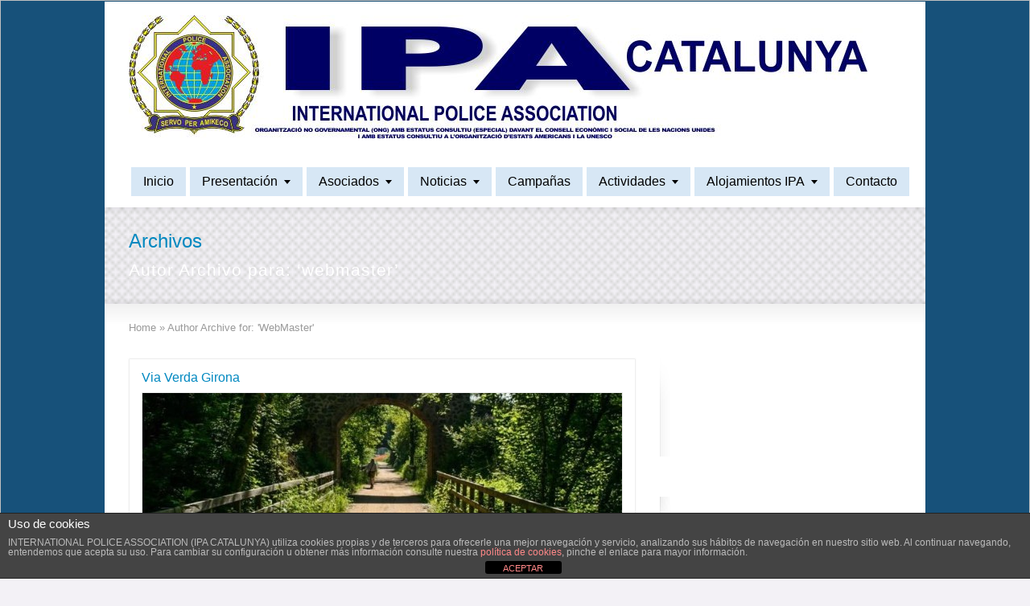

--- FILE ---
content_type: text/html; charset=UTF-8
request_url: https://www.ipacatalunya.org/author/webmaster/page/48/
body_size: 36122
content:
<!DOCTYPE html> <!--[if lt IE 7]><html
class="no-js lt-ie9 lt-ie8 lt-ie7" lang="ca"> <![endif]--> <!--[if IE 7]><html
class="no-js lt-ie9 lt-ie8" lang="ca"> <![endif]--> <!--[if IE 8]><html
class="no-js lt-ie9" lang="ca"> <![endif]--> <!--[if gt IE 8]><!--><html
class="no-js" lang="ca"> <!--<![endif]--><head><meta
charset="UTF-8" /> <!--[if IE]><meta
http-equiv="X-UA-Compatible" content="IE=edge,chrome=1" /> <![endif]--><meta
name="viewport" content="width=device-width, minimum-scale=1.0, initial-scale=1.0, user-scalable=no" /><link
rel="apple-touch-icon" sizes="144x144" href="https://ipacatalunya.org/wp-content/themes/2striking/images/apple-touch-icon.png" /><link
rel="apple-touch-icon-precomposed" sizes="144x144" href="https://ipacatalunya.org/wp-content/themes/2striking/images/apple-touch-icon-precomposed.png" /><link
rel="profile" href="https://gmpg.org/xfn/11" /><link
rel="alternate" type="application/rss+xml" title="IPA Catalunya | International Police Association RSS2 Feed" href="https://www.ipacatalunya.org/feed/" /><link
rel="pingback" href="https://ipacatalunya.org/xmlrpc.php" /><title>WebMaster | IPA Catalunya | International Police Association | Page 48</title><meta
name='robots' content='max-image-preview:large' /><link
rel='dns-prefetch' href='//ipacatalunya.org' /><link
rel="alternate" type="application/rss+xml" title="IPA Catalunya | International Police Association &raquo; Canal d&#039;informació" href="https://www.ipacatalunya.org/feed/" /><link
rel="alternate" type="application/rss+xml" title="IPA Catalunya | International Police Association &raquo; Canal dels comentaris" href="https://www.ipacatalunya.org/comments/feed/" /><link
rel="alternate" type="application/rss+xml" title="IPA Catalunya | International Police Association &raquo; Entrades per al canal WebMaster" href="https://www.ipacatalunya.org/author/webmaster/feed/" /><style id='wp-img-auto-sizes-contain-inline-css' type='text/css'>img:is([sizes=auto i],[sizes^="auto," i]){contain-intrinsic-size:3000px 1500px}
/*# sourceURL=wp-img-auto-sizes-contain-inline-css */</style><link
rel='stylesheet' id='ai1ec_style-css' href='//ipacatalunya.org/wp-content/plugins/all-in-one-event-calendar/public/themes-ai1ec/gamma/css/ai1ec_parsed_css.css?ver=3.0.0' type='text/css' media='all' /><style id='wp-emoji-styles-inline-css' type='text/css'>img.wp-smiley, img.emoji {
		display: inline !important;
		border: none !important;
		box-shadow: none !important;
		height: 1em !important;
		width: 1em !important;
		margin: 0 0.07em !important;
		vertical-align: -0.1em !important;
		background: none !important;
		padding: 0 !important;
	}
/*# sourceURL=wp-emoji-styles-inline-css */</style><link
rel='stylesheet' id='wp-block-library-css' href='https://ipacatalunya.org/wp-includes/css/dist/block-library/style.min.css?ver=6.9' type='text/css' media='all' /><style id='classic-theme-styles-inline-css' type='text/css'>/*! This file is auto-generated */
.wp-block-button__link{color:#fff;background-color:#32373c;border-radius:9999px;box-shadow:none;text-decoration:none;padding:calc(.667em + 2px) calc(1.333em + 2px);font-size:1.125em}.wp-block-file__button{background:#32373c;color:#fff;text-decoration:none}
/*# sourceURL=/wp-includes/css/classic-themes.min.css */</style><link
rel='stylesheet' id='front-estilos-css' href='https://ipacatalunya.org/wp-content/plugins/asesor-cookies-para-la-ley-en-espana/html/front/estilos.css?ver=6.9' type='text/css' media='all' /><link
rel='stylesheet' id='rs-plugin-settings-css' href='https://ipacatalunya.org/wp-content/plugins/revslider/public/assets/css/rs6.css?ver=6.2.18' type='text/css' media='all' /><style id='rs-plugin-settings-inline-css' type='text/css'>#rs-demo-id {}
/*# sourceURL=rs-plugin-settings-inline-css */</style><link
rel='stylesheet' id='wp-lightbox-2.min.css-css' href='https://ipacatalunya.org/wp-content/plugins/wp-lightbox-2/styles/lightbox.min.css?ver=1.3.4' type='text/css' media='all' /><link
rel='stylesheet' id='dflip-style-css' href='https://ipacatalunya.org/wp-content/plugins/3d-flipbook-dflip-lite/assets/css/dflip.min.css?ver=2.4.20' type='text/css' media='all' /><link
rel='stylesheet' id='theme-style-css' href='https://ipacatalunya.org/wp-content/themes/2striking/css/screen.min.css?ver=6.9' type='text/css' media='all' /><link
rel='stylesheet' id='theme-icons-awesome-css' href='https://ipacatalunya.org/wp-content/themes/2striking/icons/awesome/css/font-awesome.min.css?ver=6.9' type='text/css' media='all' /><link
rel='stylesheet' id='theme-responsive-css' href='https://ipacatalunya.org/wp-content/themes/2striking/css/responsive.min.css?ver=6.9' type='text/css' media='all' /><link
rel='stylesheet' id='theme-skin-css' href='https://ipacatalunya.org/wp-content/uploads/strikingr/skin.css?ver=1.737.052.801' type='text/css' media='all' /> <script type="text/javascript" src="https://ipacatalunya.org/wp-includes/js/jquery/jquery.min.js?ver=3.7.1" id="jquery-core-js"></script> <script type="text/javascript" src="https://ipacatalunya.org/wp-includes/js/jquery/jquery-migrate.min.js?ver=3.4.1" id="jquery-migrate-js"></script> <script type="text/javascript" id="front-principal-js-extra">/*  */
var cdp_cookies_info = {"url_plugin":"https://ipacatalunya.org/wp-content/plugins/asesor-cookies-para-la-ley-en-espana/plugin.php","url_admin_ajax":"https://ipacatalunya.org/wp-admin/admin-ajax.php"};
//# sourceURL=front-principal-js-extra
/*  */</script> <script type="text/javascript" src="https://ipacatalunya.org/wp-content/plugins/asesor-cookies-para-la-ley-en-espana/html/front/principal.js?ver=6.9" id="front-principal-js"></script> <script type="text/javascript" src="https://ipacatalunya.org/wp-content/plugins/revslider/public/assets/js/rbtools.min.js?ver=6.2.18" id="tp-tools-js"></script> <script type="text/javascript" src="https://ipacatalunya.org/wp-content/plugins/revslider/public/assets/js/rs6.min.js?ver=6.2.18" id="revmin-js"></script> <script type="text/javascript" src="https://ipacatalunya.org/wp-content/themes/2striking/js/jquery.fancybox.min.js?ver=2.1.5" id="jquery-fancybox-js"></script> <script type="text/javascript" src="https://ipacatalunya.org/wp-content/themes/2striking/js/jquery.browser.min.js?ver=6.9" id="jquery-browser-js"></script> <script type="text/javascript" src="https://ipacatalunya.org/wp-content/themes/2striking/js/custom.combine.js?ver=6.9" id="custom-js-js"></script> <link
rel="https://api.w.org/" href="https://www.ipacatalunya.org/wp-json/" /><link
rel="alternate" title="JSON" type="application/json" href="https://www.ipacatalunya.org/wp-json/wp/v2/users/4" /><link
rel="EditURI" type="application/rsd+xml" title="RSD" href="https://ipacatalunya.org/xmlrpc.php?rsd" /><meta
name="generator" content="WordPress 6.9" /> <script type="text/javascript">var image_url='https://ipacatalunya.org/wp-content/themes/2striking/images';
var theme_url='https://ipacatalunya.org/wp-content/themes/2striking';
var responsve_image_resize=true;
var fancybox_options = {
	skin:'theme',
	title_type:'float',
	width:800,
	height:600,
	autoSize:true,
	autoWidth:false,
	autoHeight:false,
	fitToView:false,
	aspectRatio:false,
	arrows:true,
	closeBtn:true,
	closeClick:false,
	nextClick:false,
	autoPlay:false,
	playSpeed:3000,
	preload:3,
	loop:true,
	thumbnail:true,
	thumbnail_width:50,
	thumbnail_height:50,
	thumbnail_position:'bottom'
};
var pie_progress_bar_color = "#3cabce",
	pie_progress_track_color = "#e5e5e5";
var nav2select_indentString = "–";
var nav2select_defaultText = "Navigate to...";
var responsive_menu_location = "manual";
var responsive_menu_position = "";</script> <script type="text/javascript">var _gaq = _gaq || [];
  _gaq.push(['_setAccount', 'UA-37465467-1']);
  _gaq.push(['_trackPageview']);
  (function() {
    var ga = document.createElement('script'); ga.type = 'text/javascript'; ga.async = true;
    ga.src = ('https:' == document.location.protocol ? 'https://ssl' : 'http://www') + '.google-analytics.com/ga.js';
    var s = document.getElementsByTagName('script')[0]; s.parentNode.insertBefore(ga, s);
  })();</script><style id="theme-dynamic-style" type="text/css">.no-gradient #feature,.has-gradient #feature{background-image:url('https://ipacatalunya.org/wp-content/uploads/footer-bg.png');background-repeat:repeat;background-position:left top;background-attachment:scroll;-webkit-background-size:100% auto;-moz-background-size:100% auto;-o-background-size:100% auto;background-size:100% auto}.no-gradient #footer,.has-gradient #footer{background-image:url('https://ipacatalunya.org/wp-content/uploads/footer-bg.png');background-repeat:repeat;background-position:left top;background-attachment:scroll;-webkit-background-size:100% auto;-moz-background-size:100% auto;-o-background-size:100% auto;background-size:100% auto}</style><meta
name="generator" content="Powered by Slider Revolution 6.2.18 - responsive, Mobile-Friendly Slider Plugin for WordPress with comfortable drag and drop interface." /><meta
name="twitter:widgets:link-color" content="#000000"><meta
name="twitter:widgets:border-color" content="#000000"><meta
name="twitter:partner" content="tfwp"><link
rel="icon" href="https://ipacatalunya.org/wp-content/uploads/favicon-150x150.png" sizes="32x32" /><link
rel="icon" href="https://ipacatalunya.org/wp-content/uploads/favicon.png" sizes="192x192" /><link
rel="apple-touch-icon" href="https://ipacatalunya.org/wp-content/uploads/favicon.png" /><meta
name="msapplication-TileImage" content="https://ipacatalunya.org/wp-content/uploads/favicon.png" /> <script type="text/javascript">function setREVStartSize(e){
			//window.requestAnimationFrame(function() {
				window.RSIW = window.RSIW===undefined ? window.innerWidth : window.RSIW;
				window.RSIH = window.RSIH===undefined ? window.innerHeight : window.RSIH;
				try {
					var pw = document.getElementById(e.c).parentNode.offsetWidth,
						newh;
					pw = pw===0 || isNaN(pw) ? window.RSIW : pw;
					e.tabw = e.tabw===undefined ? 0 : parseInt(e.tabw);
					e.thumbw = e.thumbw===undefined ? 0 : parseInt(e.thumbw);
					e.tabh = e.tabh===undefined ? 0 : parseInt(e.tabh);
					e.thumbh = e.thumbh===undefined ? 0 : parseInt(e.thumbh);
					e.tabhide = e.tabhide===undefined ? 0 : parseInt(e.tabhide);
					e.thumbhide = e.thumbhide===undefined ? 0 : parseInt(e.thumbhide);
					e.mh = e.mh===undefined || e.mh=="" || e.mh==="auto" ? 0 : parseInt(e.mh,0);
					if(e.layout==="fullscreen" || e.l==="fullscreen")
						newh = Math.max(e.mh,window.RSIH);
					else{
						e.gw = Array.isArray(e.gw) ? e.gw : [e.gw];
						for (var i in e.rl) if (e.gw[i]===undefined || e.gw[i]===0) e.gw[i] = e.gw[i-1];
						e.gh = e.el===undefined || e.el==="" || (Array.isArray(e.el) && e.el.length==0)? e.gh : e.el;
						e.gh = Array.isArray(e.gh) ? e.gh : [e.gh];
						for (var i in e.rl) if (e.gh[i]===undefined || e.gh[i]===0) e.gh[i] = e.gh[i-1];
						var nl = new Array(e.rl.length),
							ix = 0,
							sl;
						e.tabw = e.tabhide>=pw ? 0 : e.tabw;
						e.thumbw = e.thumbhide>=pw ? 0 : e.thumbw;
						e.tabh = e.tabhide>=pw ? 0 : e.tabh;
						e.thumbh = e.thumbhide>=pw ? 0 : e.thumbh;
						for (var i in e.rl) nl[i] = e.rl[i]<window.RSIW ? 0 : e.rl[i];
						sl = nl[0];
						for (var i in nl) if (sl>nl[i] && nl[i]>0) { sl = nl[i]; ix=i;}
						var m = pw>(e.gw[ix]+e.tabw+e.thumbw) ? 1 : (pw-(e.tabw+e.thumbw)) / (e.gw[ix]);
						newh =  (e.gh[ix] * m) + (e.tabh + e.thumbh);
					}
					if(window.rs_init_css===undefined) window.rs_init_css = document.head.appendChild(document.createElement("style"));
					document.getElementById(e.c).height = newh+"px";
					window.rs_init_css.innerHTML += "#"+e.c+"_wrapper { height: "+newh+"px }";
				} catch(e){
					console.log("Failure at Presize of Slider:" + e)
				}
			//});
		  };</script> <meta
name="twitter:card" content="summary"><meta
name="twitter:title" content="WebMaster"><meta
name="twitter:site" content="@IPACatalunya"> <!--[if IE 6 ]><link
href="https://ipacatalunya.org/wp-content/themes/2striking/css/ie6.css" media="screen" rel="stylesheet" type="text/css"> <script type="text/javascript" src="https://ipacatalunya.org/wp-content/themes/2striking/js/dd_belatedpng-min.js"></script> <script type="text/javascript" src="https://ipacatalunya.org/wp-content/themes/2striking/js/ie6.js"></script> <![endif]--> <!--[if IE 7 ]><link
href="https://ipacatalunya.org/wp-content/themes/2striking/css/ie7.css" media="screen" rel="stylesheet" type="text/css"> <![endif]--> <!--[if IE 8 ]><link
href="https://ipacatalunya.org/wp-content/themes/2striking/css/ie8.css" media="screen" rel="stylesheet" type="text/css"> <![endif]--> <!--[if IE]> <script type="text/javascript" src="https://ipacatalunya.org/wp-content/themes/2striking/js/html5shiv.js"></script> <![endif]--><!--[if lt IE 9]> <script type='text/javascript' src='https://ipacatalunya.org/wp-content/themes/2striking/js/css3-mediaqueries.js'></script> <![endif]--></head><body
data-rsssl=1 class="archive paged author author-webmaster author-4 paged-48 author-paged-48 wp-theme-2striking scroll-to-top scroll-to-top-circle responsive box-layout has-shadow has-gradient"><div
class="body-wrapper"> <header
id="header"><div
class="inner"><div
id="logo" class="theme_logo_img"><a
href="https://www.ipacatalunya.org/"><img
class="site-logo ie_png" width="918" height="153" src="https://ipacatalunya.org/wp-content/uploads/BANNER-NOU.jpg" alt="IPA Catalunya | International Police Association"/></a></div> <nav
id="navigation" class="jqueryslidemenu"><ul
id="menu-principal" class="menu"><li
id="menu-item-11" class="menu-item menu-item-type-custom menu-item-object-custom menu-item-11"><a
href="https://ipacatalunya.org/">Inicio</a></li><li
id="menu-item-15" class="menu-item menu-item-type-custom menu-item-object-custom menu-item-has-children menu-item-15 has-children"><a>Presentación</a><ul
class="sub-menu"><li
id="menu-item-473" class="menu-item menu-item-type-post_type menu-item-object-page menu-item-473"><a
href="https://www.ipacatalunya.org/que-es-ipa-catalunya-objetivos-e-historia/">¿Qué es IPA Catalunya? Objetivos e Historia</a></li><li
id="menu-item-472" class="menu-item menu-item-type-post_type menu-item-object-page menu-item-472"><a
href="https://www.ipacatalunya.org/estatutos-nacionales/">Estatutos Nacionales</a></li><li
id="menu-item-471" class="menu-item menu-item-type-post_type menu-item-object-page menu-item-471"><a
href="https://www.ipacatalunya.org/ipa-espana/">IPA</a></li><li
id="menu-item-470" class="menu-item menu-item-type-post_type menu-item-object-page menu-item-470"><a
href="https://www.ipacatalunya.org/ipa-internacional/">Estatutos Internacionales</a></li><li
id="menu-item-469" class="menu-item menu-item-type-post_type menu-item-object-page menu-item-469"><a
href="https://www.ipacatalunya.org/delegaciones-ipa/">Delegaciones IPA España</a></li><li
id="menu-item-468" class="menu-item menu-item-type-post_type menu-item-object-page menu-item-468"><a
href="https://www.ipacatalunya.org/agrupaciones-de-catalunya/">Agrupaciones de Catalunya</a></li><li
id="menu-item-467" class="menu-item menu-item-type-post_type menu-item-object-page menu-item-467"><a
href="https://www.ipacatalunya.org/enlaces/">Enlaces</a></li></ul></li><li
id="menu-item-14" class="menu-item menu-item-type-custom menu-item-object-custom menu-item-has-children menu-item-14 has-children"><a>Asociados</a><ul
class="sub-menu"><li
id="menu-item-476" class="menu-item menu-item-type-post_type menu-item-object-page menu-item-476"><a
href="https://www.ipacatalunya.org/porque-asociarme/">¿Por qué asociarme?</a></li><li
id="menu-item-475" class="menu-item menu-item-type-post_type menu-item-object-page menu-item-475"><a
href="https://www.ipacatalunya.org/preguntas-y-respuestas-frecuentes/">Preguntas y respuestas frecuentes</a></li><li
id="menu-item-474" class="menu-item menu-item-type-post_type menu-item-object-page menu-item-474"><a
href="https://www.ipacatalunya.org/convenios-ofertas-asociados/">Convenios / Ofertas asociados</a></li></ul></li><li
id="menu-item-179" class="menu-item menu-item-type-post_type menu-item-object-page menu-item-has-children menu-item-179 has-children"><a
href="https://www.ipacatalunya.org/noticias-2/">Noticias</a><ul
class="sub-menu"><li
id="menu-item-478" class="menu-item menu-item-type-post_type menu-item-object-page menu-item-478 current_page_parent"><a
href="https://www.ipacatalunya.org/noticias-2/blog/">Blog</a></li><li
id="menu-item-477" class="menu-item menu-item-type-post_type menu-item-object-page menu-item-477"><a
href="https://www.ipacatalunya.org/noticias-2/boletin-informativo/">Boletin Informativo</a></li></ul></li><li
id="menu-item-16" class="menu-item menu-item-type-custom menu-item-object-custom menu-item-16"><a
href="http://org.usawordpress.com/campanas">Campañas</a></li><li
id="menu-item-12" class="menu-item menu-item-type-custom menu-item-object-custom menu-item-has-children menu-item-12 has-children"><a>Actividades</a><ul
class="sub-menu"><li
id="menu-item-480" class="menu-item menu-item-type-post_type menu-item-object-page menu-item-480"><a
href="https://www.ipacatalunya.org/actividades-calendario/formacion/">Formación</a></li><li
id="menu-item-13522" class="menu-item menu-item-type-post_type menu-item-object-page menu-item-13522"><a
href="https://www.ipacatalunya.org/actividades-calendario/viatges/">Viatges</a></li><li
id="menu-item-13" class="menu-item menu-item-type-custom menu-item-object-custom menu-item-13"><a
href="http://org.usawordpress.com/actividades-calendario">Calendario</a></li><li
id="menu-item-479" class="menu-item menu-item-type-post_type menu-item-object-page menu-item-479"><a
href="https://www.ipacatalunya.org/actividades-calendario/otras-actividades/">Otras actividades</a></li></ul></li><li
id="menu-item-466" class="menu-item menu-item-type-post_type menu-item-object-page menu-item-has-children menu-item-466 has-children"><a
href="https://www.ipacatalunya.org/alojamientos-ipa/">Alojamientos IPA</a><ul
class="sub-menu"><li
id="menu-item-483" class="menu-item menu-item-type-post_type menu-item-object-page menu-item-483"><a
href="https://www.ipacatalunya.org/casas-ipa-catalunya/">IPA Catalunya</a></li><li
id="menu-item-482" class="menu-item menu-item-type-post_type menu-item-object-page menu-item-482"><a
href="https://www.ipacatalunya.org/casas-ipa-espana/">IPA España</a></li><li
id="menu-item-481" class="menu-item menu-item-type-post_type menu-item-object-page menu-item-481"><a
href="https://www.ipacatalunya.org/otros-alojamientos/">Otros alojamientos</a></li></ul></li><li
id="menu-item-465" class="menu-item menu-item-type-post_type menu-item-object-page menu-item-465"><a
href="https://www.ipacatalunya.org/contacto/">Contacto</a></li></ul></nav></div> </header><div
id="feature"><div
class="top_shadow"></div><div
class="inner"><h1 class="entry-title">Archivos</h1><div
class="feature-introduce" id="introduce">Autor Archivo para: ‘webmaster’</div></div><div
class="bottom_shadow"></div></div><div
id="page"><div
class="inner right_sidebar"> <section
id="breadcrumbs"><div
class="breadcrumb breadcrumbs" itemtype="http://schema.org/BreadcrumbList" itemscope="itemscope" ><div
class="breadcrumbs-plus"><span
itemprop="itemListElement" itemscope="itemscope" itemtype="http://schema.org/ListItem" ><a
href="https://www.ipacatalunya.org/" class="home" itemprop="item" ><span
itemprop="name" >Home</span></a><meta
itemprop="position" content="1"  /></span> <span
class='separator'>&raquo;</span> <span
itemprop="name" >Author Archive for: &#039;WebMaster&#039;</span></div></div></section><div
id="main"><div
class="content"> <article
id="post-11836" class="hentry entry entry_below entry_frame"><div
class="entry_info"><h2 class="entry-title entry_title"><a
href="https://www.ipacatalunya.org/via-verda-girona/" rel="bookmark" title="Permanent Link to Via Verda Girona">Via Verda Girona</a></h2></div><div
class="image_styled entry_image" style="width:598px"><div
class="image_frame effect-icon" ><div
class="image_shadow_wrap"><a
class="image_icon_zoom lightbox" href="https://ipacatalunya.org/wp-content/uploads/Catala-Via-Verda.jpg" title="Via Verda Girona"><img
class="post_featured_image" width="596" height="149" data-thumbnail="11830" src="https://ipacatalunya.org/wp-content/uploads/strikingr/images/11830_Catala-Via-Verda-596x149.jpg" srcset="https://ipacatalunya.org/wp-content/uploads/strikingr/images/11830_Catala-Via-Verda-596x149@2x.jpg 2x"  alt="Via Verda Girona" /></a></div></div></div><div
class="entry_content entry-content"><p>IPA Baix Llobregat organitza en col·laboració amb SportsMadness l&#8217;activitat de senderisme &#8220;Via Verda Girona&#8221; consistent en un recorregut a peu des d&#8217;Olot a Sant Feliu de Guixols en 4 etapes. Aquesta ruta es farà els dies del 22 al 27 d&#8217;octubre de 2023. &nbsp; &nbsp; &nbsp; &nbsp;</p><div
class="read_more_wrap"> <a
class="read_more_link" href="https://www.ipacatalunya.org/via-verda-girona/" rel="nofollow">Seguir leyendo»</a></div></div> </article> <article
id="post-11829" class="hentry entry entry_below entry_frame"><div
class="entry_info"><h2 class="entry-title entry_title"><a
href="https://www.ipacatalunya.org/campus-multiesports/" rel="bookmark" title="Permanent Link to Campus Multiesports">Campus Multiesports</a></h2></div><div
class="image_styled entry_image" style="width:598px"><div
class="image_frame effect-icon" ><div
class="image_shadow_wrap"><a
class="image_icon_zoom lightbox" href="https://ipacatalunya.org/wp-content/uploads/Cartell-Campus-Setmana-Santa-IPA-Baix-Llobregat.jpg" title="Campus Multiesports"><img
class="post_featured_image" width="596" height="149" data-thumbnail="11832" src="https://ipacatalunya.org/wp-content/uploads/strikingr/images/11832_Cartell-Campus-Setmana-Santa-IPA-Baix-Llobregat-596x149.jpg" srcset="https://ipacatalunya.org/wp-content/uploads/strikingr/images/11832_Cartell-Campus-Setmana-Santa-IPA-Baix-Llobregat-596x149@2x.jpg 2x"  alt="Campus Multiesports" /></a></div></div></div><div
class="entry_content entry-content"><p>IPA Baix Llobregat organitza en col·laboració amb SportsMadness i Club de Pàdel Cornellà el Campus Multiesports per a nens i nenes. Aquest Campus es farà els propers dies 3 al 6 d&#8217;abril (Setmana Santa) a Cornellà de Llobregat &nbsp; &nbsp; &nbsp;</p><div
class="read_more_wrap"> <a
class="read_more_link" href="https://www.ipacatalunya.org/campus-multiesports/" rel="nofollow">Seguir leyendo»</a></div></div> </article> <article
id="post-11824" class="hentry entry entry_below entry_frame"><div
class="entry_info"><h2 class="entry-title entry_title"><a
href="https://www.ipacatalunya.org/seminari-de-gimborn-terrorisme-gihadista/" rel="bookmark" title="Permanent Link to Seminari de Gimborn &#8220;Terrorisme Gihadista&#8221;">Seminari de Gimborn &#8220;Terrorisme Gihadista&#8221;</a></h2></div><div
class="entry_content entry-content"><p>S&#8217;obre el termini per a la sol·licitud de les beques que anualment es concedeixen per al Seminari en espanyol de l&#8217;IBZ Gimborn. Aquest any el Seminari de Gimborn tractarà el tema &#8220;Terrorisme Gihadista&#8221; i les dates de realització previstes són del 18 al 22 de setembre de 2023. El termini de sol·licitud de beques finalitza &#8230;</p><div
class="read_more_wrap"> <a
class="read_more_link" href="https://www.ipacatalunya.org/seminari-de-gimborn-terrorisme-gihadista/" rel="nofollow">Seguir leyendo»</a></div></div> </article> <article
id="post-11818" class="hentry entry entry_below entry_frame"><div
class="entry_info"><h2 class="entry-title entry_title"><a
href="https://www.ipacatalunya.org/jornada-formativa-docupacions-de-domicilis/" rel="bookmark" title="Permanent Link to Jornada Formativa d&#8217;Ocupacions de Domicilis">Jornada Formativa d&#8217;Ocupacions de Domicilis</a></h2></div><div
class="entry_content entry-content"><p>IPA LLeida-Ponent organitza una Jornada Formativa d&#8217;Ocupacions de Domicilis el pròxim dia 22 de març de 2023. Aquesta formació està adreçada als membres i forces de seguretat i a socis d&#8217;IPA.             &nbsp; &nbsp; JORNADA OCUPACIONS FULL INSCRIPCIO OCUPACIONS &nbsp; &nbsp; &nbsp; &nbsp;</p><div
class="read_more_wrap"> <a
class="read_more_link" href="https://www.ipacatalunya.org/jornada-formativa-docupacions-de-domicilis/" rel="nofollow">Seguir leyendo»</a></div></div> </article><div
class="clearboth"></div></div><div
class='wp-pagenavi'> <a
class="first" href="https://www.ipacatalunya.org/author/webmaster/"><i
class="icon icon-angle-double-left"></i></a><a
class="previouspostslink" rel="prev" href="https://www.ipacatalunya.org/author/webmaster/page/47/"><i
class="icon icon-angle-left"></i></a><span
class='extend'>...</span><a
class="smaller page" title="Page 10" href="https://www.ipacatalunya.org/author/webmaster/page/10/">10</a><a
class="smaller page" title="Page 20" href="https://www.ipacatalunya.org/author/webmaster/page/20/">20</a><a
class="smaller page" title="Page 30" href="https://www.ipacatalunya.org/author/webmaster/page/30/">30</a><span
class='extend'>...</span><a
class="page smaller" title="Page 47" href="https://www.ipacatalunya.org/author/webmaster/page/47/">47</a><span
class='current'>48</span><a
class="page larger" title="Page 49" href="https://www.ipacatalunya.org/author/webmaster/page/49/">49</a><a
class="page larger" title="Page 50" href="https://www.ipacatalunya.org/author/webmaster/page/50/">50</a><span
class='extend'>...</span><a
class="larger page" title="Page 60" href="https://www.ipacatalunya.org/author/webmaster/page/60/">60</a><a
class="larger page" title="Page 70" href="https://www.ipacatalunya.org/author/webmaster/page/70/">70</a><a
class="larger page" title="Page 80" href="https://www.ipacatalunya.org/author/webmaster/page/80/">80</a><span
class='extend'>...</span><a
class="nextpostslink" rel="next" href="https://www.ipacatalunya.org/author/webmaster/page/49/"><i
class="icon icon-angle-right"></i></a><a
class="last" href="https://www.ipacatalunya.org/author/webmaster/page/81/"><i
class="icon icon-angle-double-right"></i></a></div></div> <aside
id="sidebar"><div
id="sidebar_content" class="lessgap"></div><div
id="sidebar_bottom"></div> </aside><div
class="clearboth"></div></div></div> <footer
id="footer"><div
id="footer_shadow"></div><div
class="inner"><div
id="footer_widget_area_one" class="one_third"><section
id="contact_info-2" class="widget widget_contact_info"><h3 class="widgettitle">Datos de contacto</h3><div
class="contact_info_wrap"><p>IPA Catalunya</p><p><span
class="icon_text icon_phone blue">932915186-932635583</span></p><p><a
href="mailto:ipacatalunya*ipacatalunya.org" class="icon_text icon_email blue">ipacatalunya*ipacatalunya.org</a></p><p><span
class="icon_text icon_home blue">Avda. Guardia Urbana, 3-5.</span></p><p
class="contact_address"> <span>BARCELONA,&nbsp;España</span> <span
class="contact_zip">08004</span></p></div> </section></div><div
id="footer_widget_area_two" class="one_third"><section
id="social-7" class="widget widget_social"><h3 class="widgettitle">Twitter</h3><div
class="social_wrap social_animation_scale komodomedia_32"> <a
href="https://twitter.com/IPACatalunya" rel="nofollow" target="_blank"><img
width="32" height="32"  src="https://ipacatalunya.org/wp-content/themes/2striking/images/social/komodomedia_32/twitter_32.png" alt="Siguenos en Twitter" title="Siguenos en Twitter"/></a></div> </section></div><div
id="footer_widget_area_three" class="one_third last"></div><div
class="clearboth"></div></div><div
id="footer_bottom"><div
class="inner"><div
id="footer_right_area"></div><div
id="copyright">Derechos Reservados© 2013 IPA Catalunya | <a
href='https://www.ipacatalunya.org/nota-legal'>Nota Legal</a> | <a
href="https://www.ipacatalunya.org/politica-de-privacidad">Política de Privacidad</a> | <a
href="https://www.ipacatalunya.org/uso-de-cookies">Política del Uso de Cookies</a> | <a
href="https://www.ipacatalunya.org/mapa-del-sitio">Mapa Web</a></div><div
class="clearboth"></div></div></div> </footer> <script type="speculationrules">{"prefetch":[{"source":"document","where":{"and":[{"href_matches":"/*"},{"not":{"href_matches":["/wp-*.php","/wp-admin/*","/wp-content/uploads/*","/wp-content/*","/wp-content/plugins/*","/wp-content/themes/2striking/*","/*\\?(.+)"]}},{"not":{"selector_matches":"a[rel~=\"nofollow\"]"}},{"not":{"selector_matches":".no-prefetch, .no-prefetch a"}}]},"eagerness":"conservative"}]}</script> <div
class="cdp-cookies-alerta  cdp-solapa-ocultar cdp-cookies-textos-izq cdp-cookies-tema-gris"><div
class="cdp-cookies-texto"><h4 style="font-size:15px !important;line-height:15px !important">Uso de cookies</h4><p
style="font-size:12px !important;line-height:12px !important">INTERNATIONAL POLICE ASSOCIATION (IPA CATALUNYA) utiliza cookies propias y de terceros para ofrecerle una mejor navegación y servicio, analizando sus hábitos de navegación en nuestro sitio web.
Al continuar navegando, entendemos que acepta su uso. Para cambiar su configuración u obtener más información consulte nuestra <a
href="https://ipacatalunya.org/politica-de-cookies/" style="font-size:12px !important;line-height:12px !important">política de cookies</a>, pinche el enlace para mayor información.</p> <a
href="javascript:;" class="cdp-cookies-boton-cerrar">ACEPTAR</a></div> <a
class="cdp-cookies-solapa">Aviso de cookies</a></div> <script data-cfasync="false">window.dFlipLocation = 'https://ipacatalunya.org/wp-content/plugins/3d-flipbook-dflip-lite/assets/';
            window.dFlipWPGlobal = {"text":{"toggleSound":"Turn on\/off Sound","toggleThumbnails":"Toggle Thumbnails","toggleOutline":"Toggle Outline\/Bookmark","previousPage":"Previous Page","nextPage":"Next Page","toggleFullscreen":"Toggle Fullscreen","zoomIn":"Zoom In","zoomOut":"Zoom Out","toggleHelp":"Toggle Help","singlePageMode":"Single Page Mode","doublePageMode":"Double Page Mode","downloadPDFFile":"Download PDF File","gotoFirstPage":"Goto First Page","gotoLastPage":"Goto Last Page","share":"Share","mailSubject":"I wanted you to see this FlipBook","mailBody":"Check out this site {{url}}","loading":"DearFlip: Loading "},"viewerType":"flipbook","moreControls":"download,pageMode,startPage,endPage,sound","hideControls":"","scrollWheel":"false","backgroundColor":"#777","backgroundImage":"","height":"auto","paddingLeft":"20","paddingRight":"20","controlsPosition":"bottom","duration":800,"soundEnable":"true","enableDownload":"true","showSearchControl":"false","showPrintControl":"false","enableAnnotation":false,"enableAnalytics":"false","webgl":"true","hard":"none","maxTextureSize":"1600","rangeChunkSize":"524288","zoomRatio":1.5,"stiffness":3,"pageMode":"0","singlePageMode":"0","pageSize":"0","autoPlay":"false","autoPlayDuration":5000,"autoPlayStart":"false","linkTarget":"2","sharePrefix":"flipbook-"};</script> <script type="text/javascript" id="wp-jquery-lightbox-js-extra">/*  */
var JQLBSettings = {"fitToScreen":"1","resizeSpeed":"400","displayDownloadLink":"0","navbarOnTop":"0","loopImages":"","resizeCenter":"","marginSize":"0","linkTarget":"_self","help":"","prevLinkTitle":"previous image","nextLinkTitle":"next image","prevLinkText":"\u00ab Previous","nextLinkText":"Next \u00bb","closeTitle":"close image gallery","image":"Image ","of":" of ","download":"Download","jqlb_overlay_opacity":"80","jqlb_overlay_color":"#000000","jqlb_overlay_close":"1","jqlb_border_width":"10","jqlb_border_color":"#ffffff","jqlb_border_radius":"0","jqlb_image_info_background_transparency":"100","jqlb_image_info_bg_color":"#ffffff","jqlb_image_info_text_color":"#000000","jqlb_image_info_text_fontsize":"10","jqlb_show_text_for_image":"1","jqlb_next_image_title":"next image","jqlb_previous_image_title":"previous image","jqlb_next_button_image":"https://ipacatalunya.org/wp-content/plugins/wp-lightbox-2/styles/images/next.gif","jqlb_previous_button_image":"https://ipacatalunya.org/wp-content/plugins/wp-lightbox-2/styles/images/prev.gif","jqlb_maximum_width":"","jqlb_maximum_height":"","jqlb_show_close_button":"1","jqlb_close_image_title":"close image gallery","jqlb_close_image_max_heght":"22","jqlb_image_for_close_lightbox":"https://ipacatalunya.org/wp-content/plugins/wp-lightbox-2/styles/images/closelabel.gif","jqlb_keyboard_navigation":"1","jqlb_popup_size_fix":"0"};
//# sourceURL=wp-jquery-lightbox-js-extra
/*  */</script> <script type="text/javascript" src="https://ipacatalunya.org/wp-content/plugins/wp-lightbox-2/js/dist/wp-lightbox-2.min.js?ver=1.3.4.1" id="wp-jquery-lightbox-js"></script> <script type="text/javascript" src="https://ipacatalunya.org/wp-content/plugins/3d-flipbook-dflip-lite/assets/js/dflip.min.js?ver=2.4.20" id="dflip-script-js"></script> <script id="wp-emoji-settings" type="application/json">{"baseUrl":"https://s.w.org/images/core/emoji/17.0.2/72x72/","ext":".png","svgUrl":"https://s.w.org/images/core/emoji/17.0.2/svg/","svgExt":".svg","source":{"concatemoji":"https://ipacatalunya.org/wp-includes/js/wp-emoji-release.min.js?ver=6.9"}}</script> <script type="module">/*  */
/*! This file is auto-generated */
const a=JSON.parse(document.getElementById("wp-emoji-settings").textContent),o=(window._wpemojiSettings=a,"wpEmojiSettingsSupports"),s=["flag","emoji"];function i(e){try{var t={supportTests:e,timestamp:(new Date).valueOf()};sessionStorage.setItem(o,JSON.stringify(t))}catch(e){}}function c(e,t,n){e.clearRect(0,0,e.canvas.width,e.canvas.height),e.fillText(t,0,0);t=new Uint32Array(e.getImageData(0,0,e.canvas.width,e.canvas.height).data);e.clearRect(0,0,e.canvas.width,e.canvas.height),e.fillText(n,0,0);const a=new Uint32Array(e.getImageData(0,0,e.canvas.width,e.canvas.height).data);return t.every((e,t)=>e===a[t])}function p(e,t){e.clearRect(0,0,e.canvas.width,e.canvas.height),e.fillText(t,0,0);var n=e.getImageData(16,16,1,1);for(let e=0;e<n.data.length;e++)if(0!==n.data[e])return!1;return!0}function u(e,t,n,a){switch(t){case"flag":return n(e,"\ud83c\udff3\ufe0f\u200d\u26a7\ufe0f","\ud83c\udff3\ufe0f\u200b\u26a7\ufe0f")?!1:!n(e,"\ud83c\udde8\ud83c\uddf6","\ud83c\udde8\u200b\ud83c\uddf6")&&!n(e,"\ud83c\udff4\udb40\udc67\udb40\udc62\udb40\udc65\udb40\udc6e\udb40\udc67\udb40\udc7f","\ud83c\udff4\u200b\udb40\udc67\u200b\udb40\udc62\u200b\udb40\udc65\u200b\udb40\udc6e\u200b\udb40\udc67\u200b\udb40\udc7f");case"emoji":return!a(e,"\ud83e\u1fac8")}return!1}function f(e,t,n,a){let r;const o=(r="undefined"!=typeof WorkerGlobalScope&&self instanceof WorkerGlobalScope?new OffscreenCanvas(300,150):document.createElement("canvas")).getContext("2d",{willReadFrequently:!0}),s=(o.textBaseline="top",o.font="600 32px Arial",{});return e.forEach(e=>{s[e]=t(o,e,n,a)}),s}function r(e){var t=document.createElement("script");t.src=e,t.defer=!0,document.head.appendChild(t)}a.supports={everything:!0,everythingExceptFlag:!0},new Promise(t=>{let n=function(){try{var e=JSON.parse(sessionStorage.getItem(o));if("object"==typeof e&&"number"==typeof e.timestamp&&(new Date).valueOf()<e.timestamp+604800&&"object"==typeof e.supportTests)return e.supportTests}catch(e){}return null}();if(!n){if("undefined"!=typeof Worker&&"undefined"!=typeof OffscreenCanvas&&"undefined"!=typeof URL&&URL.createObjectURL&&"undefined"!=typeof Blob)try{var e="postMessage("+f.toString()+"("+[JSON.stringify(s),u.toString(),c.toString(),p.toString()].join(",")+"));",a=new Blob([e],{type:"text/javascript"});const r=new Worker(URL.createObjectURL(a),{name:"wpTestEmojiSupports"});return void(r.onmessage=e=>{i(n=e.data),r.terminate(),t(n)})}catch(e){}i(n=f(s,u,c,p))}t(n)}).then(e=>{for(const n in e)a.supports[n]=e[n],a.supports.everything=a.supports.everything&&a.supports[n],"flag"!==n&&(a.supports.everythingExceptFlag=a.supports.everythingExceptFlag&&a.supports[n]);var t;a.supports.everythingExceptFlag=a.supports.everythingExceptFlag&&!a.supports.flag,a.supports.everything||((t=a.source||{}).concatemoji?r(t.concatemoji):t.wpemoji&&t.twemoji&&(r(t.twemoji),r(t.wpemoji)))});
//# sourceURL=https://ipacatalunya.org/wp-includes/js/wp-emoji-loader.min.js
/*  */</script> </div></body></html>

--- FILE ---
content_type: text/css
request_url: https://ipacatalunya.org/wp-content/uploads/strikingr/skin.css?ver=1.737.052.801
body_size: 22161
content:
body{font-family:Arial,Helvetica,Garuda,sans-serif;line-height:20px;background-color:#f3f1f6;background-image:url('https://ipacatalunya.org/wp-content/uploads/bgheader.png');background-repeat:repeat-x;background-position:left top;background-attachment:scroll;-webkit-background-size:100% auto;-moz-background-size:100% auto;-o-background-size:100% auto;background-size:100% auto}body.box-layout .body-wrapper{border:1px solid rgba(0,0,0,0.05)}#header .inner{height:256px}#header{background-color:#ffffff}::selection{color:#ffffff;background:#3cabce}::-moz-selection{color:#ffffff;background:#3cabce}::-webkit-selection{color:#ffffff;background:#3cabce}#site_name{color:#444444;font-size:40px}#site_description{color:#444444;font-size:11px}#logo,#logo_text{bottom:80px}#navigation .menu > li.hover > a,#navigation .menu > li.hover > a:active,#navigation .menu > li.hover > a:visited,#navigation .menu > li.hover > a > i{color:#000000}#navigation .menu > li.current-menu-item > a,#navigation .menu > li.current-menu-item > a:visited,#navigation .menu > li.current-menu_item > a,#navigation .menu > li.current-menu_item > a:visited,#navigation .menu > li.current-menu-ancestor > a,#navigation .menu > li.current-menu-ancestor > a:visited,#navigation .menu > li.current_page_item > a,#navigation .menu > li.current_page_item > a:visited,#navigation .menu > li.current_page_ancestor > a,#navigation .menu > li.current_page_ancestor > a:visited,#navigation .menu > li.current-page-item > a,#navigation .menu > li.current-page-item > a:visited,#navigation .menu > li.current-page-ancestor > a,#navigation .menu > li.current-page-ancestor > a:visited,#navigation .menu > li.current-menu-item > a > i,#navigation .menu > li.current-menu-ancestor > a > i,#navigation .menu > li.current_page_item > a > i,#navigation .menu > li.current_page_ancestor > a > i,#navigation .menu > li.current-page-item > a > i,#navigation .menu > li.current-page-ancestor > a > i{color:#000000}#navigation > ul > li > a{height:auto;line-height:100%;padding:10px 15px;margin:10px 5px 0 0;-webkit-border-radius:5px;-moz-border-radius:5px;border-radius:5px}.rtl #navigation > ul > li > a{margin:10px 0 0 5px}#navigation > ul > li.has-children > a:after{content:' ';display:inline-block;width:0;height:0;margin-left:0.5em;border-left:4px solid transparent;border-right:4px solid transparent;border-top:5px solid;border-top-color:#000000;border-bottom:2px solid transparent}#navigation > ul > li.has-children.current-menu-item > a:after,#navigation > ul > li.has-children.current-menu-ancestor > a:after,#navigation > ul > li.has-children.current-page-item > a:after,#navigation > ul > li.has-children.current-page-ancestor > a:after,#navigation > ul > li.has-children.current_page_item > a:after,#navigation > ul > li.has-children.current_page_ancestor > a:after,#navigation > ul > li.has-children.current_page_parent > a:after{border-top-color:#000000}#navigation > ul > li.has-children.hover > a:after{border-top-color:#000000}#navigation ul ul .has-children > a:after{content:' ';display:inline-block;width:0;height:0;float:right;margin-top:6px;border-top:5px solid transparent;border-bottom:5px solid transparent;border-left:5px solid;border-left-color:#000000}#navigation ul ul li.has-children.current-menu-item > a:after,#navigation ul ul li.has-children.current-menu-ancestor > a:after,#navigation ul ul li.has-children.current-page-item > a:after,#navigation ul ul li.has-children.current-page-ancestor > a:after#navigation ul ul li.has-children.current_page_item > a:after,#navigation ul ul li.has-children.current_page_ancestor > a:after,#navigation ul ul li.has-children.current_page_parent > a:after{border-left-color:#000000}#navigation ul ul li.has-children a:hover:after{border-left-color:#000000}#navigation .menu > li > a,#navigation .menu > li > a:visited{font-size:16px;background-color:#d7e7f5;color:#000000}#navigation .menu > li > a > i{color:#000000}#navigation ul li.hover ul li a,#navigation ul ul li a,#navigation ul ul li a:visited{font-size:16px;color:#000000}#navigation ul li ul{background-color:#f5f5f5}#navigation .sub-menu .current-menu-item > a,#navigation .sub-menu .current-menu-item > a:visited,#navigation .sub-menu .current-menu_item > a,#navigation .sub-menu .current-menu_item > a:visited,#navigation .sub-menu .current-menu-ancestor > a,#navigation .sub-menu .current-menu-ancestor > a:visited,#navigation .sub-menu .current-page-item > a,#navigation .sub-menu .current-page-item > a:visited,#navigation .sub-menu .current-page-ancestor > a,#navigation .sub-menu .current-page-ancestor > a:visited,#navigation .sub-menu .current_page_item > a,#navigation .sub-menu .current_page_item > a:visited,#navigation .sub-menu .current_page_ancestor > a,#navigation .sub-menu .current_page_ancestor > a:visited{background-color:#000000;color:#000000}#navigation ul ul li a:hover,#navigation ul ul li a:active,#navigation ul li.hover ul li a:hover,#navigation ul li.hover ul li a:active{color:#000000 !important}#navigation ul li ul li a:hover,#navigation ul ul li a:hover{background-color:#dddddd !important}.nav2select{font-size:16px}a:hover{text-decoration:none}.no-gradient #feature,.has-gradient #feature{background-color:#ffdce2}#feature h1{color:#0088c0;font-size:24px}.feature-introduce .meta-icon,.feature-introduce{color:#ffffff;font-size:21px}.feature-introduce a{color:#ffffff}#page{background-color:#ffffff;color:#333333;font-size:13px}.wp-pagenavi a{font-size:12px}.wp-pagenavi a:hover{font-size:14px}.wp-pagenavi span.current{font-size:16px}.wp-pagenavi .icon{font-size:14px}.wp-pagenavi a:hover .icon{font-size:18px}ul.mini_tabs li.current,ul.mini_tabs li.current a{background-color:#ffffff}.tabs_container .panes{background-color:#ffffff;color:#333333}.divider.top a{background-color:#ffffff}#breadcrumbs{font-size:13px}#page h1,#page h2,#page h3,#page h4,#page h5,#page h6{color:#333333}#page h1{color:#333333}#page h2{color:#0088c0}#page h3{color:#333333}#page h4{color:#333333}#page h5{color:#333333}#page h6{color:#333333}#page a,#page a:visited{color:#666666}#page a:hover,#page a:active{color:#333333}#page h1 a,#page h1 a:visited{color:#333333}#page h2 a,#page h2 a:visited{color:#0088c0}#page h3 a,#page h3 a:visited{color:#333333}#page h4 a,#page h4 a:visited{color:#333333}#page h5 a,#page h5 a:visited{color:#333333}#page h6 a,#page h6 a:visited{color:#333333}#page h1 a:hover,#page h1 a:active{color:#333333}#page h2 a:hover,#page h2 a:active{color:#333333}#page h3 a:hover,#page h3 a:active{color:#333333}#page h4 a:hover,#page h4 a:active{color:#333333}#page h5 a:hover,#page h5 a:active{color:#333333}#page h6 a:hover,#page h6 a:active{color:#333333}#page .portfolios.sortable header a{background-color:#eeeeee;color:#666666}#page .portfolios.sortable header a.current,#page .portfolios.sortable header a:hover{background-color:#eeeeee;color:#666666}.portfolio_more_button .button{background-color:#333333}.portfolio_more_button .button span{color:#ffffff}.portfolio_more_button .button:hover,.portfolio_more_button .button.hover{background-color:#333333}.portfolio_more_button .button:hover span,.portfolio_more_button .button.hover span{color:#ffffff}.left_sidebar #sidebar_content{border-right-color:#eee}.right_sidebar #sidebar_content{border-left-color:#eee}#sidebar .widget a,#sidebar .widget a:visited{color:#666666}#sidebar .widget a:hover,#sidebar .widget a:active{color:#3156ff}#sidebar .widgettitle{color:#0088c0;font-size:18px}#breadcrumbs{color:#999999}#breadcrumbs a,#breadcrumbs a:visited{color:#999999}#breadcrumbs a:hover,#breadcrumbs a:active{color:#999999}.portfolio_title,#page .portfolio_title a,#page .portfolio_title a:visited{color:#333333;font-size:24px}.portfolio_desc{font-size:12px}.masonry_item_title {}.masonry_item_desc{color:#777777}.masonry_item_image_overlay{background-color:#000000}.masonry_item_image_overlay:before{color:#ffffff}.no-gradient #footer,.has-gradient #footer{background-color:#000000}#footer{color:#0000ff;font-size:14px}#footer .widget a,#footer .widget a:visited{color:#3156ff}#footer .widget a:active,#footer .widget a:hover{color:#970032}#footer h3.widgettitle{color:#737373;font-size:16px}#footer_bottom{background-color:#3B3B3B}#copyright{color:#ffffff;font-size:14px}#footer_menu a{font-size:14px}#footer_bottom a,#footer_bottom a:visited,#footer_bottom a:visited i{color:#ffffff}#footer_bottom a:hover,#footer_bottom a:active,#footer_bottom a:active i{color:#ffffff}.entry_frame,.divider,.divider_line,.commentlist li,.entry .entry_meta,#sidebar .widget li,#sidebar .widget_pages ul ul,#about_the_author .author_content,.woocommerce ul.products li.product,.woocommerce-page ul.products li.product,.product-thumbnail-wrap,.carousel_heading,.masonry_item,.woocommerce div.product div.images img,.woocommerce-page div.product div.images img,.woocommerce .content div.product div.images img,.woocommerce-page .content div.product div.images img{border-color:#eeeeee}h1{font-size:36px}h2{font-size:18px}h3{font-size:18px}h4{font-size:18px}h5{font-size:14px}h6{font-size:12px}[class^="icon-"],[class*=" icon-"]{color:#8d8d8d}.icon-border{border-color:#e5e5e5;background-color:transparent}.iconfont{background-color:transparent}.iconfont:hover {}.nivo-caption{font-size:16px;color:#ffffff;background:#000000}.nivo-title{color:#ffffff !important}.unleash-slider-detail{background-color:rgb(1,1,1) !important;background-color:rgba(1,1,1,0.4) !important}.unleash-slider-caption,.unleash-slider-caption a{color:#ffffff !important;font-size:16px !important}.unleash-slider-desc{color:#ffffff !important;font-size:12px !important}.roundabout-item .roundabout-caption{background-color:rgb(1,1,1) !important;background-color:rgba(1,1,1,0.4) !important}.roundabout-title,.roundabout-title a{color:#ffffff !important;font-size:24px !important}.roundabout-desc{color:#ffffff !important;font-size:12px !important}.fotorama--fullscreen,.fullscreen,.fotorama--fullscreen .fotorama__stage,.fotorama--fullscreen .fotorama__nav{background-color:rgb(0,0,0) !important}.fotorama__caption__wrap{background-color:rgb(255,255,255) !important;background-color:rgba(255,255,255,0.9) !important;color:#303030 !important}.kenburn-bg{background-color:rgb(50,50,50) !important;background-color:rgba(50,50,50,0.8) !important}.ken-desc{color:#ffffff !important;background-color:rgb(0,0,0) !important;background-color:rgba(0,0,0,0.3) !important}.ken-wrap .kenburn_thumb_container_bg{background-color:rgb(50,50,50) !important;background-color:rgba(50,50,50,0.8) !important}.fotorama__thumb-border{border-color:#3cabce !important}.entry{margin-bottom:80px}.entry_title{font-size:16px}.entry_left .entry_image{width:150px}.entry_frame{background-color:transparent}.entry .entry_meta {}.read_more_link.button{background-color:#ffffff}.read_more_link.button span{color:#0088c0}.read_more_link.button:hover,.read_more_link.button.hover{background-color:#333333}.read_more_link.button:hover span,.read_more_link.button.hover span{color:#ffffff}#page .read_more_wrap a,#page .read_more_wrap a:visited,.read_more_wrap a:visited,.read_more_wrap a{color:#666666}#page .read_more_wrap a:hover,.read_more_wrap a:hover,#page .read_more_wrap a:active,.read_more_wrap a:active{color:transparent}#page .entry .entry_title a,#page .entry .entry_title a:visited{color:#0088c0}#page .entry .entry_title a:hover,#page .entry .entry_title a:active{color:#333333}#page .entry_meta .meta-icon{color:#666666}#page .entry_meta a,#page .entry_meta a:visited{color:#0088c0}#page .entry_meta a:hover,#page .entry_meta a:active{color:#333333}a.linked_excerpt,a.linked_excerpt:visited,#page a.linked_excerpt,#page a.linked_excerpt:visited{color:#666666}#back-to-top.style-square{background-color:#555555}a:hover#back-to-top.style-square{background-color:#eeeeee}ul.tabs{border-bottom-color:#e5e5e5}ul.tabs li{border-color:#e5e5e5;background-color:transparent}.tabs_container .panes{border-color:#e5e5e5}ul.tabs li a{background-color:#f5f5f5}#page ul.tabs li a{color:#666666}ul.tabs li a.current{background-color:#ffffff;border-bottom-color:#ffffff}#page ul.tabs li a.current{color:#333333}ul.mini_tabs li{border-color:#e5e5e5;background-color:transparent}.mini_tabs_container .panes{border-top-color:#e5e5e5}ul.mini_tabs li a{background-color:#f5f5f5}#page ul.mini_tabs li a{color:#666666}ul.mini_tabs li a.current,ul.mini_tabs a:hover{background-color:#ffffff}#page ul.mini_tabs li a.current,ul.mini_tabs li a:hover,#page ul.mini_tabs li a:hover,ul.mini_tabs li a:hover i,#page ul.mini_tabs li a:hover i{color:#333333}ul.vertical_tabs li:first-child{border-color:#e5e5e5}ul.vertical_tabs li{border-color:#e5e5e5}.vertical_tabs_container .panes{border-top-color:#e5e5e5}ul.vertical_tabs li a{background-color:#fafafa}#page ul.vertical_tabs li a{color:#777777}ul.vertical_tabs li a.current,ul.vertical_tabs a:hover{background-color:#ffffff}#page ul.vertical_tabs li a.current,ul.vertical_tabs li a:hover,#page ul.vertical_tabs li a:hover,ul.vertical_tabs li a:hover i,#page ul.vertical_tabs li a:hover i{color:#444444}.accordion{border-color:#e5e5e5}.accordion .tab{border-color:#ffffff;border-bottom-color:#e5e5e5;background-color:#f5f5f5}.accordion .tab,.accordion .tab a,#page .accordion .tab,#page .accordion .tab a{color:#666666}.accordion .pane{border-bottom-color:#e5e5e5}.accordion .pane:last-child{border-top-color:#e5e5e5}.accordion .tab.current{background-color:#ffffff}.accordion .tab.current,.accordion .tab.current a,#page .accordion .tab.current,#page .accordion .tab.current a{color:#333333}.accordion .tab i,#page .accordion .tab i{color:#444444}.accordion .tab.current i,#page .accordion .tab.current i{color:#444444}.toggle_title {}.toggle_icon {}.button{background-color:#3cabce}.iconbox_icon i{color:#3cabce}.milestone_number{color:#3cabce}.milestone_icon .milestone_number{color:#444444}.milestone_subject{color:#666666}.milestone_icon i{color:#3cabce}.carousel_heading {}#page a.carousel_nav_prev,#page a.carousel_nav_next,.carousel_nav_prev,.carousel_nav_next{color:#b8b8b8}#page a.carousel_nav_prev:hover,#page a.carousel_nav_next:hover,.carousel_nav_prev:hover,.carousel_nav_next:hover{color:#8d8d8d}.carousel_image_caption{color:#303030}.carousel_image_caption{background-color:rgb(200,200,160);background-color:rgba( 200,200,160,0.8)}.process_steps li:before{border-color:#e5e5e5}.process_step_icon{border-color:#e5e5e5;background-color:#ffffff}.process_step_icon:hover{border-color:#3cabce;background-color:#3cabce}.process_step_icon i{color:#AAAAAA}.process_step_icon:hover i{color:#ffffff !important}.progress{background-color:#e5e5e5}.progress-meter{color:#ffffff;background-color:#3cabce}.pie_progress_icon{color:#bbbbbb}.testimonial_content{border-color:#e5e5e5}.testimonial_content:after {border-color:#e5e5e5 transparent transparent}.testimonial_content{background-color:#fafafa}.testimonial_content{color:#777777}.testimonial_name{color:#333333}#page .testimonial_meta a,#page .testimonial_meta a:visited,.testimonial_meta a,.testimonial_meta{color:#777777}#page .testimonial_meta a:hover,#page .testimonial_meta a:active,.testimonial_meta a:hover,.testimonial_meta a:active{color:rgb(60,139,206)}#page a.testimonial_previous,#page a.testimonial_previous:visited,#page a.testimonial_next,#page a.testimonial_next:visited,.testimonial_previous,.testimonial_previous:visited,.testimonial_next,.testimonial_next:visited{color:#b8b8b8}#page a.testimonial_previous:hover,#page a.testimonial_previous:active,#page a.testimonial_next:hover,#page a.testimonial_next:active,.testimonial_previous:hover,.testimonial_previous:active,.testimonial_next:hover,.testimonial_next:active{color:#8d8d8d}#page input[type="text"],#page input[type="password"],#page input[type="email"],#page input[type="file"],#page input[type="datetime"],#page input[type="datetime-local"],#page input[type="date"],#page input[type="month"],#page input[type="time"],#page input[type="week"],#page input[type="number"],#page input[type="url"],#page input[type="search"],#page input[type="tel"],#page input[type="color"],#page textarea{color:#3b3b3b}#footer input[type="text"],#footer input[type="password"],#footer input[type="email"],#footer input[type="file"],#footer input[type="datetime"],#footer input[type="datetime-local"],#footer input[type="date"],#footer input[type="month"],#footer input[type="time"],#footer input[type="week"],#footer input[type="number"],#footer input[type="url"],#footer input[type="search"],#footer input[type="tel"],#footer input[type="color"],#footer textarea,#footer .text_input,#footer .textarea{color:#050505}@media only screen and (max-width:767px){.responsive #header .inner{height:auto}}@media only screen and (max-width:979px){.responsive #logo,.responsive #logo_text{position:relative;bottom:auto!important;margin-top:20px;margin-bottom:20px}.responsive #header .inner{height:auto}.responsive #navigation > ul{display:none}.responsive #navigation{height:auto;right:auto;width:auto;position:relative;bottom:auto}.responsive .nav2select{width:100%;display:block;margin-bottom:20px}}@media only screen and (max-width:979px){.responsive #copyright{float:none;padding-top:.3em}.responsive #footer_menu:before,#footer_right_area:before{position:absolute;width:100%;height:1px;content:'';background:rgba(0,0,0,0.1);bottom:0;left:0}.responsive #footer_menu,#footer_right_area{float:none;position:relative;padding-bottom:.2em;border-bottom:1px solid rgba(255,255,255,0.1);text-align:left}.responsive #footer_right_area .widget{margin-bottom:0}.responsive #footer_menu a{padding:0 10px 0 0}}@media only screen and (max-width:767px){.responsive #top_area{display:none}}.theme_button span.product-action-button,.button span.product-action-button,.woocommerce .content input.button,.woocommerce #respond input#submit,.woocommerce a.button:not(.no_woo_button),.woocommerce #main input.button:not(.no_woo_button),.woocommerce #main button.button:not(.no_woo_button),.woocommerce-page .content input.button,.woocommerce-page #respond input#submit,.woocommerce-page a.button:not(.no_woo_button),.woocommerce-page #main input.button:not(.no_woo_button),.woocommerce-page #main button.button:not(.no_woo_button),#page .woocommerce a.button:not(.no_woo_button),.woocommerce-page #page a.button:not(.no_woo_button) {color:#ffffff}.theme_button span.product-action-button:not(.no_woo_button):hover,.button span.product-action-button:not(.no_woo_button):hover,.woocommerce-page #main .button.white:not(.no_woo_button):hover,.woocommerce-page #main .theme_button.white:not(.no_woo_button):hover,.woocommerce .content input.button:not(.no_woo_button):hover,.woocommerce #respond input#submit:not(.no_woo_button):hover,.woocommerce a.button:not(.no_woo_button):hover,.woocommerce #main input.button:not(.no_woo_button):hover,.woocommerce #main button.button:not(.no_woo_button):hover,.woocommerce-page .content input.button:not(.no_woo_button):hover,.woocommerce-page #respond input#submit:not(.no_woo_button):hover,.woocommerce-page a.button:not(.no_woo_button):hover,.woocommerce-page #main input.button:not(.no_woo_button):hover,.woocommerce-page #main button.button:not(.no_woo_button):hover,#page .woocommerce a.button:not(.no_woo_button):hover,.woocommerce-page #page a.button:not(.no_woo_button):hover {color:#ffffff}.woocommerce button.button:not(.no_woo_button),.woocommerce-page button.button:not(.no_woo_button),.woocommerce a.button.alt,.woocommerce-page a.button.alt,.woocommerce button.button.alt,.woocommerce-page button.button.alt,.woocommerce input.button.alt,.woocommerce-page input.button.alt,.woocommerce #respond input#submit.alt,.woocommerce-page #respond input#submit.alt,.woocommerce .content input.button.alt,.woocommerce-page .content input.button.alt,#page .woocommerce a.button.alt,.woocommerce-page #page a.button.alt {color:#ffffff}.woocommerce button.button:not(.no_woo_button),.woocommerce-page button.button:not(.no_woo_button),.woocommerce a.button.alt,.woocommerce-page a.button.alt,.woocommerce button.button.alt,.woocommerce-page button.button.alt,.woocommerce input.button.alt,.woocommerce-page input.button.alt,.woocommerce #respond input#submit.alt,.woocommerce-page #respond input#submit.alt,.woocommerce .content input.button.alt,.woocommerce-page .content input.button.alt,#page .woocommerce a.button.alt,.woocommerce-page #page a.button.alt{background-color:#3cabce}.woocommerce button.button:not(.no_woo_button):hover,.woocommerce-page button.button:not(.no_woo_button):hover,.woocommerce a.button.alt:hover,.woocommerce-page a.button.alt:hover,.woocommerce button.button.alt:hover,.woocommerce-page button.button.alt:hover,.woocommerce input.button.alt:hover,.woocommerce-page input.button.alt:hover,.woocommerce #respond input#submit.alt:hover,.woocommerce-page #respond input#submit.alt:hover,.woocommerce .content input.button.alt:hover,.woocommerce-page .content input.button.alt:hover,#page .woocommerce a.button.alt:hover,.woocommerce-page #page a.button.alt:hover {color:#ffffff}.woocommerce button.button:not(.no_woo_button):hover,.woocommerce-page button.button:not(.no_woo_button):hover,.woocommerce a.button.alt:hover,.woocommerce-page a.button.alt:hover,.woocommerce button.button.alt:hover,.woocommerce-page button.button.alt:hover,.woocommerce input.button.alt:hover,.woocommerce-page input.button.alt:hover,.woocommerce #respond input#submit.alt:hover,.woocommerce-page #respond input#submit.alt:hover,.woocommerce .content input.button.alt:hover,.woocommerce-page .content input.button.alt:hover,#page .woocommerce a.button.alt:hover,.woocommerce-page #page a.button.alt:hover{background-color:#3cabce}body{border:1px solid #c0c0c0}#feature .top_shadow{background:none}#feature .bottom_shadow{background:none}#footer_shadow{background:none}#page{background-image:none}#page_bottom{height:10px;background:none}#footer_bottom{background-image:url('http://org.usawordpress.com/wp-content/uploads/2012/12/lineafooter-bg.png');background-repeat:repeat;background-position:left top;background-attachment:scroll}#navigation > ul > li > a{height:auto;line-height:100%;padding:10px 15px;margin:10px 5px 0 0;-webkit-border-radius:0px;-moz-border-radius:0px;border-radius:0px}